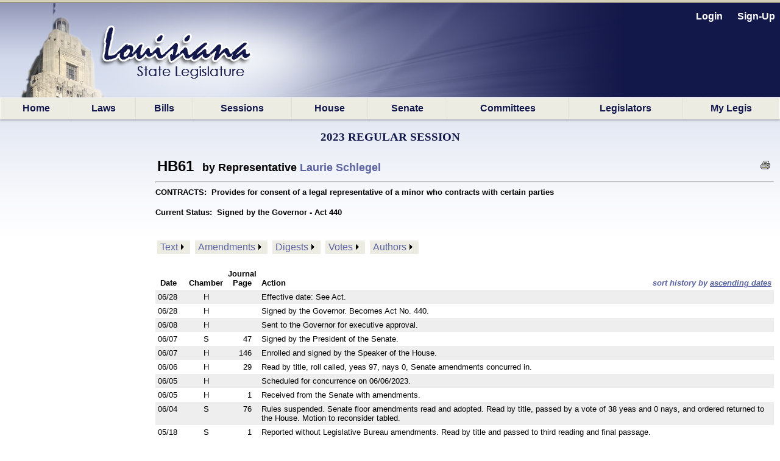

--- FILE ---
content_type: text/html; charset=utf-8
request_url: https://legis.la.gov/legis/BillInfo.aspx?i=243893&eType=EmailBlastContent&eId=c9f811d4-9cfe-4294-87da-9e43be55ad41
body_size: 74581
content:


<!DOCTYPE html PUBLIC "-//W3C//DTD XHTML 1.0 Transitional//EN" "http://www.w3.org/TR/xhtml1/DTD/xhtml1-transitional.dtd">


<html xmlns="http://www.w3.org/1999/xhtml" lang="en">
<!-- Use IE 9 Standards mode because IE 10 does not play well with imagebuttons -->
<meta http-equiv="x-ua-compatible" content="IE=9" />

<head><link href="App_Themes/Legis/jplayer_skin.css" type="text/css" rel="stylesheet" /><link href="App_Themes/Legis/Legis.css" type="text/css" rel="stylesheet" /><link href="App_Themes/Legis/nav.css" type="text/css" rel="stylesheet" /><link href="App_Themes/Legis/vertnav.css" type="text/css" rel="stylesheet" /><link href="App_Themes/Legis/video-js.css" type="text/css" rel="stylesheet" /><link href="App_Themes/Legis/Legis.css?v=251204" rel="stylesheet" type="text/css" /><link href="App_Themes/Legis/nav.css?v=251204" rel="stylesheet" type="text/css" /><link href="App_Themes/Legis/vertnav.css" rel="stylesheet" type="text/css" /><link rel="shortcut icon" href="App_Themes/Legis/Images/State.ico" /><title>
	HB61
</title>
    <style type="text/css">
	.ctl00_MainMenu_0 { background-color:white;visibility:hidden;display:none;position:absolute;left:0px;top:0px; }
	.ctl00_MainMenu_1 { text-decoration:none; }
	.ctl00_MainMenu_2 {  }
	.ctl00_MainMenu_3 {  }
	.ctl00_MainMenu_4 {  }
	.ctl00_MainMenu_5 {  }
	.ctl00_MainMenu_6 {  }
	.ctl00_PageBody_MenuDocuments_0 { background-color:white;visibility:hidden;display:none;position:absolute;left:0px;top:0px; }
	.ctl00_PageBody_MenuDocuments_1 { text-decoration:none; }
	.ctl00_PageBody_MenuDocuments_2 {  }
	.ctl00_PageBody_MenuDocuments_3 { color:Black; }
	.ctl00_PageBody_MenuDocuments_4 { background-color:#EDECE2;padding:2px 5px 2px 5px; }
	.ctl00_PageBody_MenuDocuments_5 {  }
	.ctl00_PageBody_MenuDocuments_6 { padding:5px 0px 5px 0px; }
	.ctl00_PageBody_MenuDocuments_7 { border-width:1px;border-style:solid;padding:5px 2px 5px 2px; }
	.ctl00_PageBody_MenuDocuments_8 {  }
	.ctl00_PageBody_MenuDocuments_9 {  }

</style></head>

<body id="body">
    <form name="aspnetForm" method="post" action="./BillInfo.aspx?i=243893&amp;eType=EmailBlastContent&amp;eId=c9f811d4-9cfe-4294-87da-9e43be55ad41" id="aspnetForm">
<div>
<input type="hidden" name="__LASTFOCUS" id="__LASTFOCUS" value="" />
<input type="hidden" name="__EVENTTARGET" id="__EVENTTARGET" value="" />
<input type="hidden" name="__EVENTARGUMENT" id="__EVENTARGUMENT" value="" />
<input type="hidden" name="__VIEWSTATE" id="__VIEWSTATE" value="/[base64]/SUQ9ODIfAAUPTGF1cmllIFNjaGxlZ2VsHgdWaXNpYmxlZ2RkAgkPDxYCHwNoZGQCCw8PFgIfA2hkZAINDw8WAh4NT25DbGllbnRDbGljawVTamF2YXNjcmlwdDpQcmludGFibGVWZXJzaW9uKCdodHRwczovL2xlZ2lzLmxhLmdvdi9sZWdpcy9CaWxsLmFzcHg/[base64]/[base64]/[base64]/[base64]/ZD0xMzMzNzM0HwUFBl9ibGFua2QUKwACFggfAAUkU3VtbWFyeSBvZiBTZW5hdGUgQW1lbmRtZW50cyB0byBIQjYxHwYFBzEzMjk0ODcfAgUbVmlld0RvY3VtZW50LmFzcHg/[base64]/[base64]/ZD0xMzI5NDMyHwUFBl9ibGFua2QUKwACFggfAAVIU2VuYXRlIFZvdGUgb24gSEIgNjEgQU1FTkRNRU5UICMgMjU4NCBCWSBMVU5FQVUgSEIgNjEgQlkgU0NITEVHRUwgKCM3MjkpHwYFBzEzMjk0MjkfAgUbVmlld0RvY3VtZW50LmFzcHg/[base64]/SUQ9NjkfBQUGX2JsYW5rZBQrAAIWBh8ABQ9LYXRoeSBFZG1vbnN0b24fAgU1aHR0cHM6Ly9ob3VzZS5sb3Vpc2lhbmEuZ292L0hfUmVwcy9tZW1iZXJzLmFzcHg/[base64]/[base64]/SUQ9MjYfBQUGX2JsYW5rZBQrAAIWBh8ABQ9TaGVybWFuIFEuIE1hY2sfAgU1aHR0cHM6Ly9ob3VzZS5sb3Vpc2lhbmEuZ292L0hfUmVwcy9tZW1iZXJzLmFzcHg/SUQ9OTUfBQUGX2JsYW5rZBQrAAIWBh8ABQlQYXQgTW9vcmUfAgU1aHR0cHM6Ly9ob3VzZS5sb3Vpc2lhbmEuZ292L0hfUmVwcy9tZW1iZXJzLmFzcHg/SUQ9MTcfBQUGX2JsYW5rZBQrAAIWBh8ABQxDaGFybGVzIE93ZW4fAgU1aHR0cHM6Ly9ob3VzZS5sb3Vpc2lhbmEuZ292L0hfUmVwcy9tZW1iZXJzLmFzcHg/SUQ9MzAfBQUGX2JsYW5rZBQrAAIWBh8ABRJSb2RuZXkgU2NoYW1lcmhvcm4fAgU1aHR0cHM6Ly9ob3VzZS5sb3Vpc2lhbmEuZ292L0hfUmVwcy9tZW1iZXJzLmFzcHg/[base64]/////D2TwEjL8LMPs7ltfVajk3Ap0vsURTFQWPFXaVDmblmNPBQ==" />
</div>

<script type="text/javascript">
//<![CDATA[
var theForm = document.forms['aspnetForm'];
if (!theForm) {
    theForm = document.aspnetForm;
}
function __doPostBack(eventTarget, eventArgument) {
    if (!theForm.onsubmit || (theForm.onsubmit() != false)) {
        theForm.__EVENTTARGET.value = eventTarget;
        theForm.__EVENTARGUMENT.value = eventArgument;
        theForm.submit();
    }
}
//]]>
</script>


<script src="/Legis/WebResource.axd?d=5jDUB5FcgRu9gm4gBt1u1KsFLqzVpd0jMIO5iA68CJBuA_vcd-39cRr8vbawEAdmi5popG5R3ZBpCjX6-vmt2udWlEvp-Tm-y6Kw6RtbHZo1&amp;t=638901361900000000" type="text/javascript"></script>


<script src="/Legis/ScriptResource.axd?d=SlCipsbTae1WCWiVjwMDiiAYpppFY4kto1oYBBVLn0Y1AkoLPsyY0T_tzzSPT_y4JUJp2A4Sq0bTCH_-TbF203_cIUYJNaQ_nghyyxt5b_HBHwbPtvXbqhrDCphxn3JXj2Crb1KEaNJKClCt9NO4bg2&amp;t=7f7f23e2" type="text/javascript"></script>
<script src="/Legis/ScriptResource.axd?d=diSgN70uE7PSlGIF-M7i9qiTH7Hn8WERt3qVXrpsChyhwSmuCy3EWh-YFo7L_cBuAJ4YcawKHSP-2pg2Kqh6WY2nOgnCNMJSxH3TREZxenLGzm7En73sqv0D_Q1S4z3wu1PKZ6PeIDSorVFZNOT0FsnVAyciY0uWz0iuvKDViUQkpXyAUPNiQ1YiucARyLuZ0&amp;t=5c0e0825" type="text/javascript"></script>
<script type="text/javascript">
//<![CDATA[
if (typeof(Sys) === 'undefined') throw new Error('ASP.NET Ajax client-side framework failed to load.');
//]]>
</script>

<script src="/Legis/ScriptResource.axd?d=aD-qBI-kRxqsdNU3xdB71n0pQQIe-BUCPRu-BOosiVY6rFHnCVhDb3R1W3ZHBv-NvpDQgfLzxPNUVAkEGUS1AM5RQE-pAco2Lkuwwrd0zW4fQxStpUhAKKKz8bohmqxcehxNzBIGQdOu2JpxtxMlrxqIIQaqhGP3rbwOPnzvxlqq1PTVN3tKZqLVL_irQfCz0&amp;t=5c0e0825" type="text/javascript"></script>
<script src="/Legis/WebResource.axd?d=ldl8T4tUYAiaEMUJC38vfFUY2CTNW0B4XPbye4Thi9T0QGDytwRLDyvOfP5GA67lCUlU6JhIWBi1nNSlAfi0WXm0ymct97GojM1nRV0UIxs1&amp;t=638901361900000000" type="text/javascript"></script>
<div>

	<input type="hidden" name="__VIEWSTATEGENERATOR" id="__VIEWSTATEGENERATOR" value="47179645" />
	<input type="hidden" name="__PREVIOUSPAGE" id="__PREVIOUSPAGE" value="GlNgRAfKdAMBCE6K9eUQfEbB344QhFAXRu6VzK_XC-JOz9beoWXeHQaH74e7HoiEW2768pjs_uQFX9O_iLKuv2b4ks1kKm4gJ5K46Z85BJs1" />
	<input type="hidden" name="__EVENTVALIDATION" id="__EVENTVALIDATION" value="/wEdAAe/ceM5dXcrxZJlI5kV3yugYXJkOI8VUNRJGIDSh8aWfYqAW3xu4/gyrrnr7w7P4UQ0PgMFg6emO+N6VWrjkhiakWzsPoK1DeOZgyTy0CGH9vtJ46BfGQP7+rvZJv7YCF1q8oCQVPTGOvdGrVWZRX9mmbmSXg1Q7Y/FolwaUptp71af9LPXxgo8mQcrxe7rEKE=" />
</div>
        <div id="bg"></div>
        <nav id="LegisMasterDiv" style="margin-left:0%; margin-right:0%">
            <div id="ctl00_PanelUnknownUser" class="LoginLink" style="height:160px;text-align:right;">
	
                <br />
                <a id="ctl00_LinkBtnLogin" class="LoginLink" href="javascript:WebForm_DoPostBackWithOptions(new WebForm_PostBackOptions(&quot;ctl00$LinkBtnLogin&quot;, &quot;&quot;, false, &quot;&quot;, &quot;Login.aspx&quot;, false, true))">Login</a> &nbsp;&nbsp;&nbsp;&nbsp;       
                <a id="ctl00_LinkBtnSignUp" class="LoginLink" href="javascript:WebForm_DoPostBackWithOptions(new WebForm_PostBackOptions(&quot;ctl00$LinkBtnSignUp&quot;, &quot;&quot;, false, &quot;&quot;, &quot;NewUser.aspx&quot;, false, true))">Sign-Up</a>&nbsp;&nbsp;                                          
            
</div>
            

            <a href="#ctl00_MainMenu_SkipLink"><img alt="Skip Navigation Links" src="/Legis/WebResource.axd?d=9dRXm_2hH9Tre_DnPjqfcn65FFHj8DUuXqVRtz_zag39ullvw0q6guAM4ZFsnXHFEq6mGtXywrbQHS8tDVVVxjHIwF9HCr7852nH8bqvaiI1&amp;t=638901361900000000" width="0" height="0" style="border-width:0px;" /></a><table id="ctl00_MainMenu" class="MainMenuStatic ctl00_MainMenu_5 ctl00_MainMenu_2" cellpadding="0" cellspacing="0" border="0">
	<tr>
		<td onmouseover="Menu_HoverStatic(this)" onmouseout="Menu_Unhover(this)" onkeyup="Menu_Key(this)" title="back to the home page" id="ctl00_MainMenun0"><table class="ctl00_MainMenu_4" cellpadding="0" cellspacing="0" border="0" width="100%">
			<tr>
				<td><a class="ctl00_MainMenu_1 ctl00_MainMenu_3" href="Home.aspx">Home</a></td>
			</tr>
		</table></td><td style="width:0px;"></td><td style="width:0px;"></td><td onmouseover="Menu_HoverStatic(this)" onmouseout="Menu_Unhover(this)" onkeyup="Menu_Key(this)" title="View / search LA laws" id="ctl00_MainMenun1"><table class="ctl00_MainMenu_4" cellpadding="0" cellspacing="0" border="0" width="100%">
			<tr>
				<td><a class="ctl00_MainMenu_1 ctl00_MainMenu_3" href="LawSearch.aspx">Laws</a></td>
			</tr>
		</table></td><td style="width:0px;"></td><td style="width:0px;"></td><td onmouseover="Menu_HoverStatic(this)" onmouseout="Menu_Unhover(this)" onkeyup="Menu_Key(this)" id="ctl00_MainMenun2"><table class="ctl00_MainMenu_4" cellpadding="0" cellspacing="0" border="0" width="100%">
			<tr>
				<td><a class="ctl00_MainMenu_1 ctl00_MainMenu_3" href="BillSearch.aspx?sid=last">Bills</a></td>
			</tr>
		</table></td><td style="width:0px;"></td><td style="width:0px;"></td><td onmouseover="Menu_HoverStatic(this)" onmouseout="Menu_Unhover(this)" onkeyup="Menu_Key(this)" id="ctl00_MainMenun3"><table class="ctl00_MainMenu_4" cellpadding="0" cellspacing="0" border="0" width="100%">
			<tr>
				<td><a class="ctl00_MainMenu_1 ctl00_MainMenu_3" href="SessionInfo/SessionInfo.aspx?sid=last">Sessions</a></td>
			</tr>
		</table></td><td style="width:0px;"></td><td style="width:0px;"></td><td onmouseover="Menu_HoverStatic(this)" onmouseout="Menu_Unhover(this)" onkeyup="Menu_Key(this)" title="House home page" id="ctl00_MainMenun4"><table class="ctl00_MainMenu_4" cellpadding="0" cellspacing="0" border="0" width="100%">
			<tr>
				<td><a class="ctl00_MainMenu_1 ctl00_MainMenu_3" href="https://house.louisiana.gov" target="_blank">House</a></td>
			</tr>
		</table></td><td style="width:0px;"></td><td style="width:0px;"></td><td onmouseover="Menu_HoverStatic(this)" onmouseout="Menu_Unhover(this)" onkeyup="Menu_Key(this)" title="Senate home page" id="ctl00_MainMenun5"><table class="ctl00_MainMenu_4" cellpadding="0" cellspacing="0" border="0" width="100%">
			<tr>
				<td><a class="ctl00_MainMenu_1 ctl00_MainMenu_3" href="https://senate.la.gov" target="_blank">Senate</a></td>
			</tr>
		</table></td><td style="width:0px;"></td><td style="width:0px;"></td><td onmouseover="Menu_HoverStatic(this)" onmouseout="Menu_Unhover(this)" onkeyup="Menu_Key(this)" id="ctl00_MainMenun6"><table class="ctl00_MainMenu_4" cellpadding="0" cellspacing="0" border="0" width="100%">
			<tr>
				<td><a class="ctl00_MainMenu_1 ctl00_MainMenu_3" href="Committees.aspx?c=H">Committees</a></td>
			</tr>
		</table></td><td style="width:0px;"></td><td style="width:0px;"></td><td onmouseover="Menu_HoverStatic(this)" onmouseout="Menu_Unhover(this)" onkeyup="Menu_Key(this)" id="ctl00_MainMenun7"><table class="ctl00_MainMenu_4" cellpadding="0" cellspacing="0" border="0" width="100%">
			<tr>
				<td><a class="ctl00_MainMenu_1 ctl00_MainMenu_3" href="Bios.aspx?cid=H">Legislators</a></td>
			</tr>
		</table></td><td style="width:0px;"></td><td style="width:0px;"></td><td onmouseover="Menu_HoverStatic(this)" onmouseout="Menu_Unhover(this)" onkeyup="Menu_Key(this)" title="Manage your own &quot;tracking list&quot; of bills" id="ctl00_MainMenun8"><table class="ctl00_MainMenu_4" cellpadding="0" cellspacing="0" border="0" width="100%">
			<tr>
				<td><a class="ctl00_MainMenu_1 ctl00_MainMenu_3" href="MyLegis.aspx"><noBR>My Legis</noBR></a></td>
			</tr>
		</table></td><td style="width:0px;"></td>
	</tr>
</table><div id="ctl00_MainMenun2Items" class="ctl00_MainMenu_0 MainMenuDynamic ctl00_MainMenu_6">
	<table border="0" cellpadding="0" cellspacing="0">
		<tr onmouseover="Menu_HoverDynamic(this)" onmouseout="Menu_Unhover(this)" onkeyup="Menu_Key(this)" title="view bills from the 2026 Regular Session" id="ctl00_MainMenun9">
			<td><table cellpadding="0" cellspacing="0" border="0" width="100%">
				<tr>
					<td style="width:100%;"><a class="ctl00_MainMenu_1" href="BillSearch.aspx?sid=current">2026 Regular Session</a></td>
				</tr>
			</table></td>
		</tr><tr onmouseover="Menu_HoverDynamic(this)" onmouseout="Menu_Unhover(this)" onkeyup="Menu_Key(this)" title="view bills from other sessions" id="ctl00_MainMenun10">
			<td><table cellpadding="0" cellspacing="0" border="0" width="100%">
				<tr>
					<td style="width:100%;"><a class="ctl00_MainMenu_1" href="BillSearch.aspx">Other Sessions</a></td>
				</tr>
			</table></td>
		</tr>
	</table><div class="ctl00_MainMenu_0" id="ctl00_MainMenun2ItemsUp" onmouseover="PopOut_Up(this)" onmouseout="PopOut_Stop(this)" style="text-align:center;">
		<img src="/Legis/WebResource.axd?d=ipjuTCqW9PLszAb4R023pfK-fxiRaVaxIm_qOvWhTbdyQ6jpjljh_7EOUjyKS80gMCr4hnLRisFrzkORm0mYpzIikuCtpmxgJA8MwtktdjU1&amp;t=638901361900000000" alt="Scroll up" />
	</div><div class="ctl00_MainMenu_0" id="ctl00_MainMenun2ItemsDn" onmouseover="PopOut_Down(this)" onmouseout="PopOut_Stop(this)" style="text-align:center;">
		<img src="/Legis/WebResource.axd?d=zY31a2t2Ehewqi_SuWrMmHzmJ6NGTWXsuYqKKC1JSvgabSu4aroPE9KKWHs9jAm_z0vIwjGlfHRigpXHw7bFSbALLWiG7DibaJi3S1ZdhT41&amp;t=638901361900000000" alt="Scroll down" />
	</div>
</div><div id="ctl00_MainMenun3Items" class="ctl00_MainMenu_0 MainMenuDynamic ctl00_MainMenu_6">
	<table border="0" cellpadding="0" cellspacing="0">
		<tr onmouseover="Menu_HoverDynamic(this)" onmouseout="Menu_Unhover(this)" onkeyup="Menu_Key(this)" title="view session info from the 2026 Regular Session" id="ctl00_MainMenun11">
			<td><table cellpadding="0" cellspacing="0" border="0" width="100%">
				<tr>
					<td style="width:100%;"><a class="ctl00_MainMenu_1" href="SessionInfo/SessionInfo.aspx?sid=current">2026 Regular Session</a></td>
				</tr>
			</table></td>
		</tr><tr onmouseover="Menu_HoverDynamic(this)" onmouseout="Menu_Unhover(this)" onkeyup="Menu_Key(this)" title="view info from other sessions" id="ctl00_MainMenun12">
			<td><table cellpadding="0" cellspacing="0" border="0" width="100%">
				<tr>
					<td style="width:100%;"><a class="ctl00_MainMenu_1" href="SessionInfo/SessionInfo.aspx">Other Sessions</a></td>
				</tr>
			</table></td>
		</tr>
	</table><div class="ctl00_MainMenu_0" id="ctl00_MainMenun3ItemsUp" onmouseover="PopOut_Up(this)" onmouseout="PopOut_Stop(this)" style="text-align:center;">
		<img src="/Legis/WebResource.axd?d=ipjuTCqW9PLszAb4R023pfK-fxiRaVaxIm_qOvWhTbdyQ6jpjljh_7EOUjyKS80gMCr4hnLRisFrzkORm0mYpzIikuCtpmxgJA8MwtktdjU1&amp;t=638901361900000000" alt="Scroll up" />
	</div><div class="ctl00_MainMenu_0" id="ctl00_MainMenun3ItemsDn" onmouseover="PopOut_Down(this)" onmouseout="PopOut_Stop(this)" style="text-align:center;">
		<img src="/Legis/WebResource.axd?d=zY31a2t2Ehewqi_SuWrMmHzmJ6NGTWXsuYqKKC1JSvgabSu4aroPE9KKWHs9jAm_z0vIwjGlfHRigpXHw7bFSbALLWiG7DibaJi3S1ZdhT41&amp;t=638901361900000000" alt="Scroll down" />
	</div>
</div><div id="ctl00_MainMenun6Items" class="ctl00_MainMenu_0 MainMenuDynamic ctl00_MainMenu_6">
	<table border="0" cellpadding="0" cellspacing="0">
		<tr onmouseover="Menu_HoverDynamic(this)" onmouseout="Menu_Unhover(this)" onkeyup="Menu_Key(this)" title="Info. about House committees" id="ctl00_MainMenun13">
			<td><table cellpadding="0" cellspacing="0" border="0" width="100%">
				<tr>
					<td style="width:100%;"><a class="ctl00_MainMenu_1" href="Committees.aspx?c=H">House Committees</a></td>
				</tr>
			</table></td>
		</tr><tr onmouseover="Menu_HoverDynamic(this)" onmouseout="Menu_Unhover(this)" onkeyup="Menu_Key(this)" title="Info. about Senate committees" id="ctl00_MainMenun14">
			<td><table cellpadding="0" cellspacing="0" border="0" width="100%">
				<tr>
					<td style="width:100%;"><a class="ctl00_MainMenu_1" href="Committees.aspx?c=S">Senate Committees</a></td>
				</tr>
			</table></td>
		</tr><tr onmouseover="Menu_HoverDynamic(this)" onmouseout="Menu_Unhover(this)" onkeyup="Menu_Key(this)" title="Info. about miscellaneous legislative committees" id="ctl00_MainMenun15">
			<td><table cellpadding="0" cellspacing="0" border="0" width="100%">
				<tr>
					<td style="width:100%;"><a class="ctl00_MainMenu_1" href="Committees.aspx?c=M">Miscellaneous Committees</a></td>
				</tr>
			</table></td>
		</tr><tr onmouseover="Menu_HoverDynamic(this)" onmouseout="Menu_Unhover(this)" onkeyup="Menu_Key(this)" title="Scheduled committee meetings" id="ctl00_MainMenun16">
			<td><table cellpadding="0" cellspacing="0" border="0" width="100%">
				<tr>
					<td style="width:100%;"><a class="ctl00_MainMenu_1" href="ByCmte.aspx">Scheduled Meetings</a></td>
				</tr>
			</table></td>
		</tr>
	</table><div class="ctl00_MainMenu_0" id="ctl00_MainMenun6ItemsUp" onmouseover="PopOut_Up(this)" onmouseout="PopOut_Stop(this)" style="text-align:center;">
		<img src="/Legis/WebResource.axd?d=ipjuTCqW9PLszAb4R023pfK-fxiRaVaxIm_qOvWhTbdyQ6jpjljh_7EOUjyKS80gMCr4hnLRisFrzkORm0mYpzIikuCtpmxgJA8MwtktdjU1&amp;t=638901361900000000" alt="Scroll up" />
	</div><div class="ctl00_MainMenu_0" id="ctl00_MainMenun6ItemsDn" onmouseover="PopOut_Down(this)" onmouseout="PopOut_Stop(this)" style="text-align:center;">
		<img src="/Legis/WebResource.axd?d=zY31a2t2Ehewqi_SuWrMmHzmJ6NGTWXsuYqKKC1JSvgabSu4aroPE9KKWHs9jAm_z0vIwjGlfHRigpXHw7bFSbALLWiG7DibaJi3S1ZdhT41&amp;t=638901361900000000" alt="Scroll down" />
	</div>
</div><div id="ctl00_MainMenun7Items" class="ctl00_MainMenu_0 MainMenuDynamic ctl00_MainMenu_6">
	<table border="0" cellpadding="0" cellspacing="0">
		<tr onmouseover="Menu_HoverDynamic(this)" onmouseout="Menu_Unhover(this)" onkeyup="Menu_Key(this)" title="Info about the LA State Representatives" id="ctl00_MainMenun17">
			<td><table cellpadding="0" cellspacing="0" border="0" width="100%">
				<tr>
					<td style="width:100%;"><a class="ctl00_MainMenu_1" href="Bios.aspx?cid=H">Representatives</a></td>
				</tr>
			</table></td>
		</tr><tr onmouseover="Menu_HoverDynamic(this)" onmouseout="Menu_Unhover(this)" onkeyup="Menu_Key(this)" title="Info about LA State Senators" id="ctl00_MainMenun18">
			<td><table cellpadding="0" cellspacing="0" border="0" width="100%">
				<tr>
					<td style="width:100%;"><a class="ctl00_MainMenu_1" href="Bios.aspx?cid=S">Senators</a></td>
				</tr>
			</table></td>
		</tr><tr onmouseover="Menu_HoverDynamic(this)" onmouseout="Menu_Unhover(this)" onkeyup="Menu_Key(this)" id="ctl00_MainMenun19">
			<td><table cellpadding="0" cellspacing="0" border="0" width="100%">
				<tr>
					<td style="width:100%;"><a class="ctl00_MainMenu_1" href="Caucuses.aspx">Caucuses and Delegations</a></td>
				</tr>
			</table></td>
		</tr>
	</table><div class="ctl00_MainMenu_0" id="ctl00_MainMenun7ItemsUp" onmouseover="PopOut_Up(this)" onmouseout="PopOut_Stop(this)" style="text-align:center;">
		<img src="/Legis/WebResource.axd?d=ipjuTCqW9PLszAb4R023pfK-fxiRaVaxIm_qOvWhTbdyQ6jpjljh_7EOUjyKS80gMCr4hnLRisFrzkORm0mYpzIikuCtpmxgJA8MwtktdjU1&amp;t=638901361900000000" alt="Scroll up" />
	</div><div class="ctl00_MainMenu_0" id="ctl00_MainMenun7ItemsDn" onmouseover="PopOut_Down(this)" onmouseout="PopOut_Stop(this)" style="text-align:center;">
		<img src="/Legis/WebResource.axd?d=zY31a2t2Ehewqi_SuWrMmHzmJ6NGTWXsuYqKKC1JSvgabSu4aroPE9KKWHs9jAm_z0vIwjGlfHRigpXHw7bFSbALLWiG7DibaJi3S1ZdhT41&amp;t=638901361900000000" alt="Scroll down" />
	</div>
</div><a id="ctl00_MainMenu_SkipLink"></a>
            
            

    <script type="text/javascript">
//<![CDATA[
Sys.WebForms.PageRequestManager._initialize('ctl00$PageBody$ScriptManager1', 'aspnetForm', ['tctl00$PageBody$UpdatePanelBillInfo',''], [], [], 90, 'ctl00');
//]]>
</script>

    
        <script type="text/javascript" >
        // The following script is used to "hijack" the browser's back button, so that we can fully reload our calling page.
        // This may be necessary, in situations where this page is called from BillSearch.aspx, because some browsers (Safari, for sure) 
        //can leave BillSearch.aspx in a "frozen" state, to where its buttons will be inoperable.
        
        function getQuerystring(key){
          
          key = key.replace(/[\[]/,"\\\[").replace(/[\]]/,"\\\]");
          var regex = new RegExp("[\\?&]"+key+"=([^&#]*)");
          var qs = regex.exec(window.location.href);
          
          if(qs == null){
            return "";
          }
          else{
            return qs[1];
          }
        }
   
        var IsNotLoading = false;
    
        window.onload = function () {
            // Determine if this page was a "Search By Instrument" search that was passed-thru
            // from our BillSearch.aspx page.  If so, we'll need to hijack the back button so we
            // can force a complete reload of the BillSearch.aspx page.
            var isSearch = getQuerystring('sbi');

            if (isSearch != 'y'){
               return;
            }

            if (typeof history.pushState == "function") {
           
                history.pushState("jibberish", null, null);
                
                window.onpopstate = function () {
                    history.pushState('newjibberish', null, null);
     
                    // Handle the back (or forward) buttons here
                    // Will NOT handle refresh, use onbeforeunload for that.             
                    if (IsNotLoading) { 
                        window.open('BillSearch.aspx?sid=LAST','_self');
                    }
                    
                    IsNotLoading = true;
                }; // end of window.onpopstate function definition.
            
            }
            else{
                var ignoreHashChange = true;
                
                window.onhashchange = function () {

                    if (!ignoreHashChange) {
                        ignoreHashChange = true;
                        window.location.hash = Math.random();
                        // Detect and redirect change here
                        // Works in older FF and IE9
                        // * it does mess with your hash symbol (anchor?) pound sign
                        // delimiter on the end of the URL
                        window.open('BillSearch.aspx?sid=LAST','_self');
                    }
                    else {
                        ignoreHashChange = false;   
                    }
                }; // end of window.onhashchange function definition.
            }
            
        }; //end of window.onload() function definition.
    </script>
    
    <!-- NOTE: The following update panel encapsulates the entire content page:  -->
    <div id="ctl00_PageBody_UpdatePanelBillInfo">
	
            <script type="text/javascript">
                
                window.focus();
                              
                function PrintableVersion(url){
                     window.open(url,'_blank');
                }      
                        
            </script>
            
            <div style="text-align:center" >    
                <br />      
                <span id="ctl00_PageBody_LabelSession" class="HeaderTitle">2023 Regular Session</span>
            </div>

            <div id="ctl00_PageBody_PanelBillInfo" style="padding-top:5px; padding-left:20px; margin-top:15px; margin-left:235px; margin-right:10px;">
		           

                <table width="100%">
                    <tr>
                        <td align="left">
                            <span id="ctl00_PageBody_LabelBillID" style="font-size:X-Large;font-weight:bold;">HB61</span>
                            <span id="ctl00_PageBody_LabelAuthor" style="font-size:Large;font-weight:bold;">&nbsp;&nbsp;by Representative </span>
                            <a id="ctl00_PageBody_LinkAuthor" href="https://house.louisiana.gov/H_Reps/members.aspx?ID=82" target="_blank" style="font-size:Large;font-weight:bold;">Laurie Schlegel</a>
                            <span id="ctl00_PageBody_LabelWatchFlags" style="font-size:Small;"></span>
                        </td>
                        <td align="right">
                            <span style="white-space:nowrap">
                                &nbsp;&nbsp;
                                &nbsp;&nbsp;
                                <input type="image" name="ctl00$PageBody$ImageButtonPrint" id="ctl00_PageBody_ImageButtonPrint" title="Printable Version" src="App_Themes/Legis/Images/print.gif" onclick="javascript:PrintableVersion(&#39;https://legis.la.gov/legis/Bill.aspx?i=243893&amp;p=true&#39;);" style="border-width:0px;" />
                            </span>
                        </td>
                    </tr>
                </table>
                <hr />
            
                <span id="ctl00_PageBody_LabelShortTitle" style="font-size:Small;font-weight:bold;">CONTRACTS:&nbsp;&nbsp;Provides for consent of a legal representative of a minor who contracts with certain parties</span>
                <br /><br />
                <span id="ctl00_PageBody_LabelCurrentStatus" style="font-size:Small;font-weight:bold;">Current Status:&nbsp;&nbsp;<noBR>Signed by the Governor - Act 440</noBR></span>     
                <br /><br />
                <br />
                
                <table>
                    <tr>
                        <td align="left" >
                            <a href="#ctl00_PageBody_MenuDocuments_SkipLink"><img alt="Skip Navigation Links" src="/Legis/WebResource.axd?d=9dRXm_2hH9Tre_DnPjqfcn65FFHj8DUuXqVRtz_zag39ullvw0q6guAM4ZFsnXHFEq6mGtXywrbQHS8tDVVVxjHIwF9HCr7852nH8bqvaiI1&amp;t=638901361900000000" width="0" height="0" style="border-width:0px;" /></a><table id="ctl00_PageBody_MenuDocuments" class="ctl00_PageBody_MenuDocuments_2" cellpadding="0" cellspacing="0" border="0">
			<tr>
				<td onmouseover="Menu_HoverStatic(this)" onmouseout="Menu_Unhover(this)" onkeyup="Menu_Key(this)" id="ctl00_PageBody_MenuDocumentsn0"><table class="ctl00_PageBody_MenuDocuments_4" cellpadding="0" cellspacing="0" border="0" width="100%">
					<tr>
						<td style="white-space:nowrap;"><a class="ctl00_PageBody_MenuDocuments_1 ctl00_PageBody_MenuDocuments_3" href="BillDocs.aspx?i=243893&amp;t=text" target="_blank">Text</a></td><td style="width:0;"><img src="/Legis/WebResource.axd?d=qIp4eiAYj5jWBkf_5wsOQh2a4CMtf_CxPf4QEn5S6xujEauyg99qB9iQynXs4CKZRsji1pEp5DgXuNHBpiH4YrH-Ewe6m5ofF_gqwcINnDg1&amp;t=638901361900000000" alt="Expand Text" style="border-style:none;vertical-align:middle;" /></td>
					</tr>
				</table></td><td style="width:4px;"></td><td style="width:4px;"></td><td onmouseover="Menu_HoverStatic(this)" onmouseout="Menu_Unhover(this)" onkeyup="Menu_Key(this)" id="ctl00_PageBody_MenuDocumentsn1"><table class="ctl00_PageBody_MenuDocuments_4" cellpadding="0" cellspacing="0" border="0" width="100%">
					<tr>
						<td style="white-space:nowrap;"><a class="ctl00_PageBody_MenuDocuments_1 ctl00_PageBody_MenuDocuments_3" href="BillDocs.aspx?i=243893&amp;t=amendments" target="_blank">Amendments</a></td><td style="width:0;"><img src="/Legis/WebResource.axd?d=qIp4eiAYj5jWBkf_5wsOQh2a4CMtf_CxPf4QEn5S6xujEauyg99qB9iQynXs4CKZRsji1pEp5DgXuNHBpiH4YrH-Ewe6m5ofF_gqwcINnDg1&amp;t=638901361900000000" alt="Expand Amendments" style="border-style:none;vertical-align:middle;" /></td>
					</tr>
				</table></td><td style="width:4px;"></td><td style="width:4px;"></td><td onmouseover="Menu_HoverStatic(this)" onmouseout="Menu_Unhover(this)" onkeyup="Menu_Key(this)" id="ctl00_PageBody_MenuDocumentsn2"><table class="ctl00_PageBody_MenuDocuments_4" cellpadding="0" cellspacing="0" border="0" width="100%">
					<tr>
						<td style="white-space:nowrap;"><a class="ctl00_PageBody_MenuDocuments_1 ctl00_PageBody_MenuDocuments_3" href="BillDocs.aspx?i=243893&amp;t=digests" target="_blank">Digests</a></td><td style="width:0;"><img src="/Legis/WebResource.axd?d=qIp4eiAYj5jWBkf_5wsOQh2a4CMtf_CxPf4QEn5S6xujEauyg99qB9iQynXs4CKZRsji1pEp5DgXuNHBpiH4YrH-Ewe6m5ofF_gqwcINnDg1&amp;t=638901361900000000" alt="Expand Digests" style="border-style:none;vertical-align:middle;" /></td>
					</tr>
				</table></td><td style="width:4px;"></td><td style="width:4px;"></td><td onmouseover="Menu_HoverStatic(this)" onmouseout="Menu_Unhover(this)" onkeyup="Menu_Key(this)" id="ctl00_PageBody_MenuDocumentsn3"><table class="ctl00_PageBody_MenuDocuments_4" cellpadding="0" cellspacing="0" border="0" width="100%">
					<tr>
						<td style="white-space:nowrap;"><a class="ctl00_PageBody_MenuDocuments_1 ctl00_PageBody_MenuDocuments_3" href="BillDocs.aspx?i=243893&amp;t=votes" target="_blank">Votes</a></td><td style="width:0;"><img src="/Legis/WebResource.axd?d=qIp4eiAYj5jWBkf_5wsOQh2a4CMtf_CxPf4QEn5S6xujEauyg99qB9iQynXs4CKZRsji1pEp5DgXuNHBpiH4YrH-Ewe6m5ofF_gqwcINnDg1&amp;t=638901361900000000" alt="Expand Votes" style="border-style:none;vertical-align:middle;" /></td>
					</tr>
				</table></td><td style="width:4px;"></td><td style="width:4px;"></td><td onmouseover="Menu_HoverStatic(this)" onmouseout="Menu_Unhover(this)" onkeyup="Menu_Key(this)" id="ctl00_PageBody_MenuDocumentsn4"><table class="ctl00_PageBody_MenuDocuments_4" cellpadding="0" cellspacing="0" border="0" width="100%">
					<tr>
						<td style="white-space:nowrap;"><a class="ctl00_PageBody_MenuDocuments_1 ctl00_PageBody_MenuDocuments_3" href="BillDocs.aspx?i=243893&amp;t=authors" target="_blank">Authors</a></td><td style="width:0;"><img src="/Legis/WebResource.axd?d=qIp4eiAYj5jWBkf_5wsOQh2a4CMtf_CxPf4QEn5S6xujEauyg99qB9iQynXs4CKZRsji1pEp5DgXuNHBpiH4YrH-Ewe6m5ofF_gqwcINnDg1&amp;t=638901361900000000" alt="Expand Authors" style="border-style:none;vertical-align:middle;" /></td>
					</tr>
				</table></td><td style="width:4px;"></td>
			</tr>
		</table><div id="ctl00_PageBody_MenuDocumentsn0Items" class="ctl00_PageBody_MenuDocuments_0 ctl00_PageBody_MenuDocuments_7">
			<table border="0" cellpadding="0" cellspacing="0">
				<tr onmouseover="Menu_HoverDynamic(this)" onmouseout="Menu_Unhover(this)" onkeyup="Menu_Key(this)" id="ctl00_PageBody_MenuDocumentsn5">
					<td><table class="ctl00_PageBody_MenuDocuments_6" cellpadding="0" cellspacing="0" border="0" width="100%">
						<tr>
							<td style="white-space:nowrap;width:100%;"><a class="ctl00_PageBody_MenuDocuments_1 ctl00_PageBody_MenuDocuments_5" href="ViewDocument.aspx?d=1333439" target="_blank">HB61 Act 440</a></td>
						</tr>
					</table></td>
				</tr><tr onmouseover="Menu_HoverDynamic(this)" onmouseout="Menu_Unhover(this)" onkeyup="Menu_Key(this)" id="ctl00_PageBody_MenuDocumentsn6">
					<td><table class="ctl00_PageBody_MenuDocuments_6" cellpadding="0" cellspacing="0" border="0" width="100%">
						<tr>
							<td style="white-space:nowrap;width:100%;"><a class="ctl00_PageBody_MenuDocuments_1 ctl00_PageBody_MenuDocuments_5" href="ViewDocument.aspx?d=1330760" target="_blank">HB61 Enrolled</a></td>
						</tr>
					</table></td>
				</tr><tr onmouseover="Menu_HoverDynamic(this)" onmouseout="Menu_Unhover(this)" onkeyup="Menu_Key(this)" id="ctl00_PageBody_MenuDocumentsn7">
					<td><table class="ctl00_PageBody_MenuDocuments_6" cellpadding="0" cellspacing="0" border="0" width="100%">
						<tr>
							<td style="white-space:nowrap;width:100%;"><a class="ctl00_PageBody_MenuDocuments_1 ctl00_PageBody_MenuDocuments_5" href="ViewDocument.aspx?d=1316947" target="_blank">HB61 Reengrossed</a></td>
						</tr>
					</table></td>
				</tr><tr onmouseover="Menu_HoverDynamic(this)" onmouseout="Menu_Unhover(this)" onkeyup="Menu_Key(this)" id="ctl00_PageBody_MenuDocumentsn8">
					<td><table class="ctl00_PageBody_MenuDocuments_6" cellpadding="0" cellspacing="0" border="0" width="100%">
						<tr>
							<td style="white-space:nowrap;width:100%;"><a class="ctl00_PageBody_MenuDocuments_1 ctl00_PageBody_MenuDocuments_5" href="ViewDocument.aspx?d=1314871" target="_blank">HB61 Engrossed</a></td>
						</tr>
					</table></td>
				</tr><tr onmouseover="Menu_HoverDynamic(this)" onmouseout="Menu_Unhover(this)" onkeyup="Menu_Key(this)" id="ctl00_PageBody_MenuDocumentsn9">
					<td><table class="ctl00_PageBody_MenuDocuments_6" cellpadding="0" cellspacing="0" border="0" width="100%">
						<tr>
							<td style="white-space:nowrap;width:100%;"><a class="ctl00_PageBody_MenuDocuments_1 ctl00_PageBody_MenuDocuments_5" href="ViewDocument.aspx?d=1301594" target="_blank">HB61 Original</a></td>
						</tr>
					</table></td>
				</tr>
			</table><div class="ctl00_PageBody_MenuDocuments_6 ctl00_PageBody_MenuDocuments_0" id="ctl00_PageBody_MenuDocumentsn0ItemsUp" onmouseover="PopOut_Up(this)" onmouseout="PopOut_Stop(this)" style="text-align:center;">
				<img src="/Legis/WebResource.axd?d=ipjuTCqW9PLszAb4R023pfK-fxiRaVaxIm_qOvWhTbdyQ6jpjljh_7EOUjyKS80gMCr4hnLRisFrzkORm0mYpzIikuCtpmxgJA8MwtktdjU1&amp;t=638901361900000000" alt="Scroll up" />
			</div><div class="ctl00_PageBody_MenuDocuments_6 ctl00_PageBody_MenuDocuments_0" id="ctl00_PageBody_MenuDocumentsn0ItemsDn" onmouseover="PopOut_Down(this)" onmouseout="PopOut_Stop(this)" style="text-align:center;">
				<img src="/Legis/WebResource.axd?d=zY31a2t2Ehewqi_SuWrMmHzmJ6NGTWXsuYqKKC1JSvgabSu4aroPE9KKWHs9jAm_z0vIwjGlfHRigpXHw7bFSbALLWiG7DibaJi3S1ZdhT41&amp;t=638901361900000000" alt="Scroll down" />
			</div>
		</div><div id="ctl00_PageBody_MenuDocumentsn1Items" class="ctl00_PageBody_MenuDocuments_0 ctl00_PageBody_MenuDocuments_7">
			<table border="0" cellpadding="0" cellspacing="0">
				<tr onmouseover="Menu_HoverDynamic(this)" onmouseout="Menu_Unhover(this)" onkeyup="Menu_Key(this)" id="ctl00_PageBody_MenuDocumentsn10">
					<td><table class="ctl00_PageBody_MenuDocuments_6" cellpadding="0" cellspacing="0" border="0" width="100%">
						<tr>
							<td style="white-space:nowrap;width:100%;"><a class="ctl00_PageBody_MenuDocuments_1 ctl00_PageBody_MenuDocuments_5" href="ViewDocument.aspx?d=1327990" target="_blank">Senate Floor Amendment #2584 Luneau Adopted</a></td>
						</tr>
					</table></td>
				</tr><tr onmouseover="Menu_HoverDynamic(this)" onmouseout="Menu_Unhover(this)" onkeyup="Menu_Key(this)" id="ctl00_PageBody_MenuDocumentsn11">
					<td><table class="ctl00_PageBody_MenuDocuments_6" cellpadding="0" cellspacing="0" border="0" width="100%">
						<tr>
							<td style="white-space:nowrap;width:100%;"><a class="ctl00_PageBody_MenuDocuments_1 ctl00_PageBody_MenuDocuments_5" href="ViewDocument.aspx?d=1323064" target="_blank">Senate Floor Amendment #1854 Fields Adopted</a></td>
						</tr>
					</table></td>
				</tr><tr onmouseover="Menu_HoverDynamic(this)" onmouseout="Menu_Unhover(this)" onkeyup="Menu_Key(this)" id="ctl00_PageBody_MenuDocumentsn12">
					<td><table class="ctl00_PageBody_MenuDocuments_6" cellpadding="0" cellspacing="0" border="0" width="100%">
						<tr>
							<td style="white-space:nowrap;width:100%;"><a class="ctl00_PageBody_MenuDocuments_1 ctl00_PageBody_MenuDocuments_5" href="ViewDocument.aspx?d=1316837" target="_blank">House Floor Amendment #1963 Schlegel Adopted</a></td>
						</tr>
					</table></td>
				</tr><tr onmouseover="Menu_HoverDynamic(this)" onmouseout="Menu_Unhover(this)" onkeyup="Menu_Key(this)" id="ctl00_PageBody_MenuDocumentsn13">
					<td><table class="ctl00_PageBody_MenuDocuments_6" cellpadding="0" cellspacing="0" border="0" width="100%">
						<tr>
							<td style="white-space:nowrap;width:100%;"><a class="ctl00_PageBody_MenuDocuments_1 ctl00_PageBody_MenuDocuments_5" href="ViewDocument.aspx?d=1315245" target="_blank">House Floor Legislative Bureau Amendment #821 Horton Adopted</a></td>
						</tr>
					</table></td>
				</tr><tr onmouseover="Menu_HoverDynamic(this)" onmouseout="Menu_Unhover(this)" onkeyup="Menu_Key(this)" id="ctl00_PageBody_MenuDocumentsn14">
					<td><table class="ctl00_PageBody_MenuDocuments_6" cellpadding="0" cellspacing="0" border="0" width="100%">
						<tr>
							<td style="white-space:nowrap;width:100%;"><a class="ctl00_PageBody_MenuDocuments_1 ctl00_PageBody_MenuDocuments_5" href="ViewDocument.aspx?d=1314830" target="_blank">House Committee Amendment #1650 CL&P Adopted</a></td>
						</tr>
					</table></td>
				</tr>
			</table><div class="ctl00_PageBody_MenuDocuments_6 ctl00_PageBody_MenuDocuments_0" id="ctl00_PageBody_MenuDocumentsn1ItemsUp" onmouseover="PopOut_Up(this)" onmouseout="PopOut_Stop(this)" style="text-align:center;">
				<img src="/Legis/WebResource.axd?d=ipjuTCqW9PLszAb4R023pfK-fxiRaVaxIm_qOvWhTbdyQ6jpjljh_7EOUjyKS80gMCr4hnLRisFrzkORm0mYpzIikuCtpmxgJA8MwtktdjU1&amp;t=638901361900000000" alt="Scroll up" />
			</div><div class="ctl00_PageBody_MenuDocuments_6 ctl00_PageBody_MenuDocuments_0" id="ctl00_PageBody_MenuDocumentsn1ItemsDn" onmouseover="PopOut_Down(this)" onmouseout="PopOut_Stop(this)" style="text-align:center;">
				<img src="/Legis/WebResource.axd?d=zY31a2t2Ehewqi_SuWrMmHzmJ6NGTWXsuYqKKC1JSvgabSu4aroPE9KKWHs9jAm_z0vIwjGlfHRigpXHw7bFSbALLWiG7DibaJi3S1ZdhT41&amp;t=638901361900000000" alt="Scroll down" />
			</div>
		</div><div id="ctl00_PageBody_MenuDocumentsn2Items" class="ctl00_PageBody_MenuDocuments_0 ctl00_PageBody_MenuDocuments_7">
			<table border="0" cellpadding="0" cellspacing="0">
				<tr onmouseover="Menu_HoverDynamic(this)" onmouseout="Menu_Unhover(this)" onkeyup="Menu_Key(this)" id="ctl00_PageBody_MenuDocumentsn15">
					<td><table class="ctl00_PageBody_MenuDocuments_6" cellpadding="0" cellspacing="0" border="0" width="100%">
						<tr>
							<td style="white-space:nowrap;width:100%;"><a class="ctl00_PageBody_MenuDocuments_1 ctl00_PageBody_MenuDocuments_5" href="ViewDocument.aspx?d=1333734" target="_blank">Resume Digest for HB61</a></td>
						</tr>
					</table></td>
				</tr><tr onmouseover="Menu_HoverDynamic(this)" onmouseout="Menu_Unhover(this)" onkeyup="Menu_Key(this)" id="ctl00_PageBody_MenuDocumentsn16">
					<td><table class="ctl00_PageBody_MenuDocuments_6" cellpadding="0" cellspacing="0" border="0" width="100%">
						<tr>
							<td style="white-space:nowrap;width:100%;"><a class="ctl00_PageBody_MenuDocuments_1 ctl00_PageBody_MenuDocuments_5" href="ViewDocument.aspx?d=1329487" target="_blank">Summary of Senate Amendments to HB61</a></td>
						</tr>
					</table></td>
				</tr><tr onmouseover="Menu_HoverDynamic(this)" onmouseout="Menu_Unhover(this)" onkeyup="Menu_Key(this)" id="ctl00_PageBody_MenuDocumentsn17">
					<td><table class="ctl00_PageBody_MenuDocuments_6" cellpadding="0" cellspacing="0" border="0" width="100%">
						<tr>
							<td style="white-space:nowrap;width:100%;"><a class="ctl00_PageBody_MenuDocuments_1 ctl00_PageBody_MenuDocuments_5" href="ViewDocument.aspx?d=1317056" target="_blank">Digest of HB61 Reengrossed</a></td>
						</tr>
					</table></td>
				</tr><tr onmouseover="Menu_HoverDynamic(this)" onmouseout="Menu_Unhover(this)" onkeyup="Menu_Key(this)" id="ctl00_PageBody_MenuDocumentsn18">
					<td><table class="ctl00_PageBody_MenuDocuments_6" cellpadding="0" cellspacing="0" border="0" width="100%">
						<tr>
							<td style="white-space:nowrap;width:100%;"><a class="ctl00_PageBody_MenuDocuments_1 ctl00_PageBody_MenuDocuments_5" href="ViewDocument.aspx?d=1314976" target="_blank">Digest of HB61 Engrossed</a></td>
						</tr>
					</table></td>
				</tr><tr onmouseover="Menu_HoverDynamic(this)" onmouseout="Menu_Unhover(this)" onkeyup="Menu_Key(this)" id="ctl00_PageBody_MenuDocumentsn19">
					<td><table class="ctl00_PageBody_MenuDocuments_6" cellpadding="0" cellspacing="0" border="0" width="100%">
						<tr>
							<td style="white-space:nowrap;width:100%;"><a class="ctl00_PageBody_MenuDocuments_1 ctl00_PageBody_MenuDocuments_5" href="ViewDocument.aspx?d=1301597" target="_blank">Digest of HB61 Original</a></td>
						</tr>
					</table></td>
				</tr>
			</table><div class="ctl00_PageBody_MenuDocuments_6 ctl00_PageBody_MenuDocuments_0" id="ctl00_PageBody_MenuDocumentsn2ItemsUp" onmouseover="PopOut_Up(this)" onmouseout="PopOut_Stop(this)" style="text-align:center;">
				<img src="/Legis/WebResource.axd?d=ipjuTCqW9PLszAb4R023pfK-fxiRaVaxIm_qOvWhTbdyQ6jpjljh_7EOUjyKS80gMCr4hnLRisFrzkORm0mYpzIikuCtpmxgJA8MwtktdjU1&amp;t=638901361900000000" alt="Scroll up" />
			</div><div class="ctl00_PageBody_MenuDocuments_6 ctl00_PageBody_MenuDocuments_0" id="ctl00_PageBody_MenuDocumentsn2ItemsDn" onmouseover="PopOut_Down(this)" onmouseout="PopOut_Stop(this)" style="text-align:center;">
				<img src="/Legis/WebResource.axd?d=zY31a2t2Ehewqi_SuWrMmHzmJ6NGTWXsuYqKKC1JSvgabSu4aroPE9KKWHs9jAm_z0vIwjGlfHRigpXHw7bFSbALLWiG7DibaJi3S1ZdhT41&amp;t=638901361900000000" alt="Scroll down" />
			</div>
		</div><div id="ctl00_PageBody_MenuDocumentsn3Items" class="ctl00_PageBody_MenuDocuments_0 ctl00_PageBody_MenuDocuments_7">
			<table border="0" cellpadding="0" cellspacing="0">
				<tr onmouseover="Menu_HoverDynamic(this)" onmouseout="Menu_Unhover(this)" onkeyup="Menu_Key(this)" id="ctl00_PageBody_MenuDocumentsn20">
					<td><table class="ctl00_PageBody_MenuDocuments_6" cellpadding="0" cellspacing="0" border="0" width="100%">
						<tr>
							<td style="white-space:nowrap;width:100%;"><a class="ctl00_PageBody_MenuDocuments_1 ctl00_PageBody_MenuDocuments_5" href="ViewDocument.aspx?d=1330636" target="_blank">House Vote on HB 61 CONCUR IN SENATE AMENDMENTS (#1047)</a></td>
						</tr>
					</table></td>
				</tr><tr onmouseover="Menu_HoverDynamic(this)" onmouseout="Menu_Unhover(this)" onkeyup="Menu_Key(this)" id="ctl00_PageBody_MenuDocumentsn21">
					<td><table class="ctl00_PageBody_MenuDocuments_6" cellpadding="0" cellspacing="0" border="0" width="100%">
						<tr>
							<td style="white-space:nowrap;width:100%;"><a class="ctl00_PageBody_MenuDocuments_1 ctl00_PageBody_MenuDocuments_5" href="ViewDocument.aspx?d=1329432" target="_blank">Senate Vote on HB 61 FINAL PASSAGE (#730)</a></td>
						</tr>
					</table></td>
				</tr><tr onmouseover="Menu_HoverDynamic(this)" onmouseout="Menu_Unhover(this)" onkeyup="Menu_Key(this)" id="ctl00_PageBody_MenuDocumentsn22">
					<td><table class="ctl00_PageBody_MenuDocuments_6" cellpadding="0" cellspacing="0" border="0" width="100%">
						<tr>
							<td style="white-space:nowrap;width:100%;"><a class="ctl00_PageBody_MenuDocuments_1 ctl00_PageBody_MenuDocuments_5" href="ViewDocument.aspx?d=1329429" target="_blank">Senate Vote on HB 61 AMENDMENT # 2584 BY LUNEAU HB 61 BY SCHLEGEL (#729)</a></td>
						</tr>
					</table></td>
				</tr><tr onmouseover="Menu_HoverDynamic(this)" onmouseout="Menu_Unhover(this)" onkeyup="Menu_Key(this)" id="ctl00_PageBody_MenuDocumentsn23">
					<td><table class="ctl00_PageBody_MenuDocuments_6" cellpadding="0" cellspacing="0" border="0" width="100%">
						<tr>
							<td style="white-space:nowrap;width:100%;"><a class="ctl00_PageBody_MenuDocuments_1 ctl00_PageBody_MenuDocuments_5" href="ViewDocument.aspx?d=1317079" target="_blank">House Vote on HB 61 FINAL PASSAGE (#143)</a></td>
						</tr>
					</table></td>
				</tr>
			</table><div class="ctl00_PageBody_MenuDocuments_6 ctl00_PageBody_MenuDocuments_0" id="ctl00_PageBody_MenuDocumentsn3ItemsUp" onmouseover="PopOut_Up(this)" onmouseout="PopOut_Stop(this)" style="text-align:center;">
				<img src="/Legis/WebResource.axd?d=ipjuTCqW9PLszAb4R023pfK-fxiRaVaxIm_qOvWhTbdyQ6jpjljh_7EOUjyKS80gMCr4hnLRisFrzkORm0mYpzIikuCtpmxgJA8MwtktdjU1&amp;t=638901361900000000" alt="Scroll up" />
			</div><div class="ctl00_PageBody_MenuDocuments_6 ctl00_PageBody_MenuDocuments_0" id="ctl00_PageBody_MenuDocumentsn3ItemsDn" onmouseover="PopOut_Down(this)" onmouseout="PopOut_Stop(this)" style="text-align:center;">
				<img src="/Legis/WebResource.axd?d=zY31a2t2Ehewqi_SuWrMmHzmJ6NGTWXsuYqKKC1JSvgabSu4aroPE9KKWHs9jAm_z0vIwjGlfHRigpXHw7bFSbALLWiG7DibaJi3S1ZdhT41&amp;t=638901361900000000" alt="Scroll down" />
			</div>
		</div><div id="ctl00_PageBody_MenuDocumentsn4Items" class="ctl00_PageBody_MenuDocuments_0 ctl00_PageBody_MenuDocuments_7">
			<table border="0" cellpadding="0" cellspacing="0">
				<tr onmouseover="Menu_HoverDynamic(this)" onmouseout="Menu_Unhover(this)" onkeyup="Menu_Key(this)" id="ctl00_PageBody_MenuDocumentsn24">
					<td><table class="ctl00_PageBody_MenuDocuments_6" cellpadding="0" cellspacing="0" border="0" width="100%">
						<tr>
							<td style="white-space:nowrap;width:100%;"><a class="ctl00_PageBody_MenuDocuments_1 ctl00_PageBody_MenuDocuments_5" href="https://house.louisiana.gov/H_Reps/members.aspx?ID=82" target="_blank">Laurie Schlegel (primary)</a></td>
						</tr>
					</table></td>
				</tr><tr onmouseover="Menu_HoverDynamic(this)" onmouseout="Menu_Unhover(this)" onkeyup="Menu_Key(this)" id="ctl00_PageBody_MenuDocumentsn25">
					<td><table class="ctl00_PageBody_MenuDocuments_6" cellpadding="0" cellspacing="0" border="0" width="100%">
						<tr>
							<td style="white-space:nowrap;width:100%;"><a class="ctl00_PageBody_MenuDocuments_1 ctl00_PageBody_MenuDocuments_5" href="https://house.louisiana.gov/H_Reps/members.aspx?ID=51" target="_blank">Beryl Amedee</a></td>
						</tr>
					</table></td>
				</tr><tr onmouseover="Menu_HoverDynamic(this)" onmouseout="Menu_Unhover(this)" onkeyup="Menu_Key(this)" id="ctl00_PageBody_MenuDocumentsn26">
					<td><table class="ctl00_PageBody_MenuDocuments_6" cellpadding="0" cellspacing="0" border="0" width="100%">
						<tr>
							<td style="white-space:nowrap;width:100%;"><a class="ctl00_PageBody_MenuDocuments_1 ctl00_PageBody_MenuDocuments_5" href="https://house.louisiana.gov/H_Reps/members.aspx?ID=38" target="_blank">Rhonda Butler</a></td>
						</tr>
					</table></td>
				</tr><tr onmouseover="Menu_HoverDynamic(this)" onmouseout="Menu_Unhover(this)" onkeyup="Menu_Key(this)" id="ctl00_PageBody_MenuDocumentsn27">
					<td><table class="ctl00_PageBody_MenuDocuments_6" cellpadding="0" cellspacing="0" border="0" width="100%">
						<tr>
							<td style="white-space:nowrap;width:100%;"><a class="ctl00_PageBody_MenuDocuments_1 ctl00_PageBody_MenuDocuments_5" href="https://house.louisiana.gov/H_Reps/members.aspx?ID=32" target="_blank">R. Dewith Carrier</a></td>
						</tr>
					</table></td>
				</tr><tr onmouseover="Menu_HoverDynamic(this)" onmouseout="Menu_Unhover(this)" onkeyup="Menu_Key(this)" id="ctl00_PageBody_MenuDocumentsn28">
					<td><table class="ctl00_PageBody_MenuDocuments_6" cellpadding="0" cellspacing="0" border="0" width="100%">
						<tr>
							<td style="white-space:nowrap;width:100%;"><a class="ctl00_PageBody_MenuDocuments_1 ctl00_PageBody_MenuDocuments_5" href="https://house.louisiana.gov/H_Reps/members.aspx?ID=69" target="_blank">Paula Davis</a></td>
						</tr>
					</table></td>
				</tr><tr onmouseover="Menu_HoverDynamic(this)" onmouseout="Menu_Unhover(this)" onkeyup="Menu_Key(this)" id="ctl00_PageBody_MenuDocumentsn29">
					<td><table class="ctl00_PageBody_MenuDocuments_6" cellpadding="0" cellspacing="0" border="0" width="100%">
						<tr>
							<td style="white-space:nowrap;width:100%;"><a class="ctl00_PageBody_MenuDocuments_1 ctl00_PageBody_MenuDocuments_5" href="https://house.louisiana.gov/H_Reps/members.aspx?ID=88" target="_blank">Kathy Edmonston</a></td>
						</tr>
					</table></td>
				</tr><tr onmouseover="Menu_HoverDynamic(this)" onmouseout="Menu_Unhover(this)" onkeyup="Menu_Key(this)" id="ctl00_PageBody_MenuDocumentsn30">
					<td><table class="ctl00_PageBody_MenuDocuments_6" cellpadding="0" cellspacing="0" border="0" width="100%">
						<tr>
							<td style="white-space:nowrap;width:100%;"><a class="ctl00_PageBody_MenuDocuments_1 ctl00_PageBody_MenuDocuments_5" href="https://house.louisiana.gov/H_Reps/members.aspx?ID=39" target="_blank">Julie Emerson</a></td>
						</tr>
					</table></td>
				</tr><tr onmouseover="Menu_HoverDynamic(this)" onmouseout="Menu_Unhover(this)" onkeyup="Menu_Key(this)" id="ctl00_PageBody_MenuDocumentsn31">
					<td><table class="ctl00_PageBody_MenuDocuments_6" cellpadding="0" cellspacing="0" border="0" width="100%">
						<tr>
							<td style="white-space:nowrap;width:100%;"><a class="ctl00_PageBody_MenuDocuments_1 ctl00_PageBody_MenuDocuments_5" href="https://house.louisiana.gov/H_Reps/members.aspx?ID=22" target="_blank">Gabe Firment</a></td>
						</tr>
					</table></td>
				</tr><tr onmouseover="Menu_HoverDynamic(this)" onmouseout="Menu_Unhover(this)" onkeyup="Menu_Key(this)" id="ctl00_PageBody_MenuDocumentsn32">
					<td><table class="ctl00_PageBody_MenuDocuments_6" cellpadding="0" cellspacing="0" border="0" width="100%">
						<tr>
							<td style="white-space:nowrap;width:100%;"><a class="ctl00_PageBody_MenuDocuments_1 ctl00_PageBody_MenuDocuments_5" href="https://house.louisiana.gov/H_Reps/members.aspx?ID=16" target="_blank">Adrian Fisher</a></td>
						</tr>
					</table></td>
				</tr><tr onmouseover="Menu_HoverDynamic(this)" onmouseout="Menu_Unhover(this)" onkeyup="Menu_Key(this)" id="ctl00_PageBody_MenuDocumentsn33">
					<td><table class="ctl00_PageBody_MenuDocuments_6" cellpadding="0" cellspacing="0" border="0" width="100%">
						<tr>
							<td style="white-space:nowrap;width:100%;"><a class="ctl00_PageBody_MenuDocuments_1 ctl00_PageBody_MenuDocuments_5" href="https://house.louisiana.gov/H_Reps/members.aspx?ID=55" target="_blank">Bryan Fontenot</a></td>
						</tr>
					</table></td>
				</tr><tr onmouseover="Menu_HoverDynamic(this)" onmouseout="Menu_Unhover(this)" onkeyup="Menu_Key(this)" id="ctl00_PageBody_MenuDocumentsn34">
					<td><table class="ctl00_PageBody_MenuDocuments_6" cellpadding="0" cellspacing="0" border="0" width="100%">
						<tr>
							<td style="white-space:nowrap;width:100%;"><a class="ctl00_PageBody_MenuDocuments_1 ctl00_PageBody_MenuDocuments_5" href="https://senate.la.gov/smembers?ID=13" target="_blank">Valarie Hodges</a></td>
						</tr>
					</table></td>
				</tr><tr onmouseover="Menu_HoverDynamic(this)" onmouseout="Menu_Unhover(this)" onkeyup="Menu_Key(this)" id="ctl00_PageBody_MenuDocumentsn35">
					<td><table class="ctl00_PageBody_MenuDocuments_6" cellpadding="0" cellspacing="0" border="0" width="100%">
						<tr>
							<td style="white-space:nowrap;width:100%;"><a class="ctl00_PageBody_MenuDocuments_1 ctl00_PageBody_MenuDocuments_5" href="https://house.louisiana.gov/H_Reps/members.aspx?ID=9" target="_blank">Dodie Horton</a></td>
						</tr>
					</table></td>
				</tr><tr onmouseover="Menu_HoverDynamic(this)" onmouseout="Menu_Unhover(this)" onkeyup="Menu_Key(this)" id="ctl00_PageBody_MenuDocumentsn36">
					<td><table class="ctl00_PageBody_MenuDocuments_6" cellpadding="0" cellspacing="0" border="0" width="100%">
						<tr>
							<td style="white-space:nowrap;width:100%;"><a class="ctl00_PageBody_MenuDocuments_1 ctl00_PageBody_MenuDocuments_5" href="https://house.louisiana.gov/H_Reps/members.aspx?ID=27" target="_blank">Mike Johnson</a></td>
						</tr>
					</table></td>
				</tr><tr onmouseover="Menu_HoverDynamic(this)" onmouseout="Menu_Unhover(this)" onkeyup="Menu_Key(this)" id="ctl00_PageBody_MenuDocumentsn37">
					<td><table class="ctl00_PageBody_MenuDocuments_6" cellpadding="0" cellspacing="0" border="0" width="100%">
						<tr>
							<td style="white-space:nowrap;width:100%;"><a class="ctl00_PageBody_MenuDocuments_1 ctl00_PageBody_MenuDocuments_5" href="https://house.louisiana.gov/H_Reps/members.aspx?ID=93" target="_blank">Alonzo Knox</a></td>
						</tr>
					</table></td>
				</tr><tr onmouseover="Menu_HoverDynamic(this)" onmouseout="Menu_Unhover(this)" onkeyup="Menu_Key(this)" id="ctl00_PageBody_MenuDocumentsn38">
					<td><table class="ctl00_PageBody_MenuDocuments_6" cellpadding="0" cellspacing="0" border="0" width="100%">
						<tr>
							<td style="white-space:nowrap;width:100%;"><a class="ctl00_PageBody_MenuDocuments_1 ctl00_PageBody_MenuDocuments_5" href="https://house.louisiana.gov/H_Reps/members.aspx?ID=26" target="_blank">Ed Larvadain III</a></td>
						</tr>
					</table></td>
				</tr><tr onmouseover="Menu_HoverDynamic(this)" onmouseout="Menu_Unhover(this)" onkeyup="Menu_Key(this)" id="ctl00_PageBody_MenuDocumentsn39">
					<td><table class="ctl00_PageBody_MenuDocuments_6" cellpadding="0" cellspacing="0" border="0" width="100%">
						<tr>
							<td style="white-space:nowrap;width:100%;"><a class="ctl00_PageBody_MenuDocuments_1 ctl00_PageBody_MenuDocuments_5" href="https://house.louisiana.gov/H_Reps/members.aspx?ID=95" target="_blank">Sherman Q. Mack</a></td>
						</tr>
					</table></td>
				</tr><tr onmouseover="Menu_HoverDynamic(this)" onmouseout="Menu_Unhover(this)" onkeyup="Menu_Key(this)" id="ctl00_PageBody_MenuDocumentsn40">
					<td><table class="ctl00_PageBody_MenuDocuments_6" cellpadding="0" cellspacing="0" border="0" width="100%">
						<tr>
							<td style="white-space:nowrap;width:100%;"><a class="ctl00_PageBody_MenuDocuments_1 ctl00_PageBody_MenuDocuments_5" href="https://house.louisiana.gov/H_Reps/members.aspx?ID=17" target="_blank">Pat Moore</a></td>
						</tr>
					</table></td>
				</tr><tr onmouseover="Menu_HoverDynamic(this)" onmouseout="Menu_Unhover(this)" onkeyup="Menu_Key(this)" id="ctl00_PageBody_MenuDocumentsn41">
					<td><table class="ctl00_PageBody_MenuDocuments_6" cellpadding="0" cellspacing="0" border="0" width="100%">
						<tr>
							<td style="white-space:nowrap;width:100%;"><a class="ctl00_PageBody_MenuDocuments_1 ctl00_PageBody_MenuDocuments_5" href="https://house.louisiana.gov/H_Reps/members.aspx?ID=30" target="_blank">Charles Owen</a></td>
						</tr>
					</table></td>
				</tr><tr onmouseover="Menu_HoverDynamic(this)" onmouseout="Menu_Unhover(this)" onkeyup="Menu_Key(this)" id="ctl00_PageBody_MenuDocumentsn42">
					<td><table class="ctl00_PageBody_MenuDocuments_6" cellpadding="0" cellspacing="0" border="0" width="100%">
						<tr>
							<td style="white-space:nowrap;width:100%;"><a class="ctl00_PageBody_MenuDocuments_1 ctl00_PageBody_MenuDocuments_5" href="https://house.louisiana.gov/H_Reps/members.aspx?ID=24" target="_blank">Rodney Schamerhorn</a></td>
						</tr>
					</table></td>
				</tr><tr onmouseover="Menu_HoverDynamic(this)" onmouseout="Menu_Unhover(this)" onkeyup="Menu_Key(this)" id="ctl00_PageBody_MenuDocumentsn43">
					<td><table class="ctl00_PageBody_MenuDocuments_6" cellpadding="0" cellspacing="0" border="0" width="100%">
						<tr>
							<td style="white-space:nowrap;width:100%;"><a class="ctl00_PageBody_MenuDocuments_1 ctl00_PageBody_MenuDocuments_5" href="https://house.louisiana.gov/H_Reps/members.aspx?ID=19" target="_blank">Francis C. Thompson</a></td>
						</tr>
					</table></td>
				</tr><tr onmouseover="Menu_HoverDynamic(this)" onmouseout="Menu_Unhover(this)" onkeyup="Menu_Key(this)" id="ctl00_PageBody_MenuDocumentsn44">
					<td><table class="ctl00_PageBody_MenuDocuments_6" cellpadding="0" cellspacing="0" border="0" width="100%">
						<tr>
							<td style="white-space:nowrap;width:100%;"><a class="ctl00_PageBody_MenuDocuments_1 ctl00_PageBody_MenuDocuments_5" href="BillDocs.aspx?i=243893&amp;t=authors" target="_blank"><span style="color:#DD0000">...More Authors...</span></a></td>
						</tr>
					</table></td>
				</tr>
			</table><div class="ctl00_PageBody_MenuDocuments_6 ctl00_PageBody_MenuDocuments_0" id="ctl00_PageBody_MenuDocumentsn4ItemsUp" onmouseover="PopOut_Up(this)" onmouseout="PopOut_Stop(this)" style="text-align:center;">
				<img src="/Legis/WebResource.axd?d=ipjuTCqW9PLszAb4R023pfK-fxiRaVaxIm_qOvWhTbdyQ6jpjljh_7EOUjyKS80gMCr4hnLRisFrzkORm0mYpzIikuCtpmxgJA8MwtktdjU1&amp;t=638901361900000000" alt="Scroll up" />
			</div><div class="ctl00_PageBody_MenuDocuments_6 ctl00_PageBody_MenuDocuments_0" id="ctl00_PageBody_MenuDocumentsn4ItemsDn" onmouseover="PopOut_Down(this)" onmouseout="PopOut_Stop(this)" style="text-align:center;">
				<img src="/Legis/WebResource.axd?d=zY31a2t2Ehewqi_SuWrMmHzmJ6NGTWXsuYqKKC1JSvgabSu4aroPE9KKWHs9jAm_z0vIwjGlfHRigpXHw7bFSbALLWiG7DibaJi3S1ZdhT41&amp;t=638901361900000000" alt="Scroll down" />
			</div>
		</div><a id="ctl00_PageBody_MenuDocuments_SkipLink"></a>
                        </td>
                    </tr>
                </table>
                <br />
                
                        <table border="0" cellpadding="4" cellspacing="0" style="font-size:small">
                            <thead>
                                <tr valign="bottom">
                                    <th>&nbsp;Date&nbsp;&nbsp;&nbsp;</th><th>Chamber</u></th><th>Journal<br />Page</th><th align="left">Action</th>
                                    <th align="right">
                                        <nobr />
                                        <span id="ctl00_PageBody_ListViewHistory_Label1" class="Settings">sort history by </span>
                                        <a id="ctl00_PageBody_ListViewHistory_lbtnSort" class="Settings" href="javascript:__doPostBack(&#39;ctl00$PageBody$ListViewHistory$lbtnSort&#39;,&#39;&#39;)">ascending dates</a>
                                        <nobr />
                                    </th>
                                </tr>
                            </thead>
                            
                        <tr valign="top" class="ResultsListDark">
                            <td>06/28</td><td align="center">H</td><td align="right">&nbsp;&nbsp;</td><td align="left" colspan="2">Effective date: See Act.</td></tr>
                    
                        <tr valign="top">
                            <td>06/28</td><td  align="center">H</td><td align="right">&nbsp;&nbsp;</td><td align="left" colspan="2">Signed by the Governor. Becomes Act No. 440.</td></tr>
                    
                        <tr valign="top" class="ResultsListDark">
                            <td>06/08</td><td align="center">H</td><td align="right">&nbsp;&nbsp;</td><td align="left" colspan="2">Sent to the Governor for executive approval.</td></tr>
                    
                        <tr valign="top">
                            <td>06/07</td><td  align="center">S</td><td align="right">47&nbsp;&nbsp;</td><td align="left" colspan="2">Signed by the President of the Senate.</td></tr>
                    
                        <tr valign="top" class="ResultsListDark">
                            <td>06/07</td><td align="center">H</td><td align="right">146&nbsp;&nbsp;</td><td align="left" colspan="2">Enrolled and signed by the Speaker of the House.</td></tr>
                    
                        <tr valign="top">
                            <td>06/06</td><td  align="center">H</td><td align="right">29&nbsp;&nbsp;</td><td align="left" colspan="2">Read by title, roll called, yeas 97, nays 0, Senate amendments concurred in.</td></tr>
                    
                        <tr valign="top" class="ResultsListDark">
                            <td>06/05</td><td align="center">H</td><td align="right">&nbsp;&nbsp;</td><td align="left" colspan="2">Scheduled for concurrence on 06/06/2023.</td></tr>
                    
                        <tr valign="top">
                            <td>06/05</td><td  align="center">H</td><td align="right">1&nbsp;&nbsp;</td><td align="left" colspan="2">Received from the Senate with amendments.</td></tr>
                    
                        <tr valign="top" class="ResultsListDark">
                            <td>06/04</td><td align="center">S</td><td align="right">76&nbsp;&nbsp;</td><td align="left" colspan="2">Rules suspended.  Senate floor amendments read and adopted.  Read by title, passed by a vote of 38 yeas and 0 nays, and ordered returned to the House.  Motion to reconsider tabled.</td></tr>
                    
                        <tr valign="top">
                            <td>05/18</td><td  align="center">S</td><td align="right">1&nbsp;&nbsp;</td><td align="left" colspan="2">Reported without Legislative Bureau amendments.  Read by title and passed to third reading and final passage.</td></tr>
                    
                        <tr valign="top" class="ResultsListDark">
                            <td>05/17</td><td align="center">S</td><td align="right">11&nbsp;&nbsp;</td><td align="left" colspan="2">Read by title and referred to the Legislative Bureau.</td></tr>
                    
                        <tr valign="top">
                            <td>05/16</td><td  align="center">S</td><td align="right">10&nbsp;&nbsp;</td><td align="left" colspan="2">Reported favorably.</td></tr>
                    
                        <tr valign="top" class="ResultsListDark">
                            <td>05/02</td><td align="center">S</td><td align="right">3&nbsp;&nbsp;</td><td align="left" colspan="2">Read second time by title and referred to the Committee on Judiciary A.</td></tr>
                    
                        <tr valign="top">
                            <td>05/01</td><td  align="center">S</td><td align="right">2&nbsp;&nbsp;</td><td align="left" colspan="2">Received in the Senate.  Read first time by title and placed on the Calendar for a second reading.</td></tr>
                    
                        <tr valign="top" class="ResultsListDark">
                            <td>04/27</td><td align="center">H</td><td align="right">16&nbsp;&nbsp;</td><td align="left" colspan="2">Read third time by title, amended, roll called on final passage, yeas 92, nays 0. Finally passed, title adopted, ordered to the Senate.</td></tr>
                    
                        <tr valign="top">
                            <td>04/26</td><td  align="center">H</td><td align="right">&nbsp;&nbsp;</td><td align="left" colspan="2">Scheduled for floor debate on 04/27/2023.</td></tr>
                    
                        <tr valign="top" class="ResultsListDark">
                            <td>04/25</td><td align="center">H</td><td align="right">4&nbsp;&nbsp;</td><td align="left" colspan="2">Read by title, amended, ordered engrossed, passed to 3rd reading.</td></tr>
                    
                        <tr valign="top">
                            <td>04/24</td><td  align="center">H</td><td align="right">37&nbsp;&nbsp;</td><td align="left" colspan="2">Reported with amendments (13-0-1).</td></tr>
                    
                        <tr valign="top" class="ResultsListDark">
                            <td>04/10</td><td align="center">H</td><td align="right">10&nbsp;&nbsp;</td><td align="left" colspan="2">Read by title, under the rules, referred to the Committee on Civil Law and Procedure.</td></tr>
                    
                        <tr valign="top">
                            <td>03/03</td><td  align="center">H</td><td align="right">&nbsp;&nbsp;</td><td align="left" colspan="2">First appeared in the Interim Calendar on 3/3/2023.</td></tr>
                    
                        <tr valign="top" class="ResultsListDark">
                            <td>03/03</td><td align="center">H</td><td align="right">&nbsp;&nbsp;</td><td align="left" colspan="2">Under the rules, provisionally referred to the Committee on Civil Law and Procedure.</td></tr>
                    
                        <tr valign="top">
                            <td>03/03</td><td  align="center">H</td><td align="right">&nbsp;&nbsp;</td><td align="left" colspan="2">Prefiled.</td></tr>
                    
                        </table>
                    
                <br />
                <br />  
            
	</div>  <!-- end of PanelBillInfo. -->
            
            <!-- Code used when recording a user's bill notes:  -->
            
            
            

            
            <!-- end of bill notes code. -->
            
            <!-- Code used when adding a bill to the user's "watch" list:  -->
            

             <!-- end of PanelWatchList. -->
            
            <!-- This panel will allow the user to create a new watch list, if s/he doesn't already have one (same code as in MyLegis2.asxp):  -->
              <!-- end of PanelEditWatchList. -->

            <!-- This panel allows a user to choose what image they want to use to represent their new watch list:  -->
            
            
            <!-- This panel reports problems when a bill cannot be added to our user's watch list:  -->
            

            <input type="hidden" name="ctl00$PageBody$HiddenFieldInstId" id="ctl00_PageBody_HiddenFieldInstId" value="243893" />
            <input type="hidden" name="ctl00$PageBody$HiddenFieldWatchListId" id="ctl00_PageBody_HiddenFieldWatchListId" value="0" />
            <!-- end of "watch" code. -->
            
            
        
</div><!-- end of UpdatePanelMyLegis. -->

         
        </nav>
        <br /><br /> 
        <footer style="text-align:center;font-size:small">
             If you experience any technical difficulties navigating this website, <a style="font-size:small; font-weight:bold" href="mailto:weblegis@legis.la.gov">contact the webmaster.</a> 
             <br/>P.O. Box 94062 (900 North Third Street) Baton Rouge, Louisiana  70804-9062
        </footer>
       <br />
   

<script type="text/javascript">
//<![CDATA[
var ctl00_MainMenu_Data = new Object();
ctl00_MainMenu_Data.disappearAfter = 500;
ctl00_MainMenu_Data.horizontalOffset = 0;
ctl00_MainMenu_Data.verticalOffset = 0;
ctl00_MainMenu_Data.iframeUrl = '/Legis/WebResource.axd?d=CMNSuYt9E0qEVKpGd6C2Mk8gw3o6qYsjFl0U13GSZOFThGLKC8twmARquGB9ruSUoczZtvlPGM3pB_hD5taFEIl2zIK5z9kNCvFYrFVVJZg1&t=638901361900000000';
var ctl00_PageBody_MenuDocuments_Data = new Object();
ctl00_PageBody_MenuDocuments_Data.disappearAfter = 500;
ctl00_PageBody_MenuDocuments_Data.horizontalOffset = 0;
ctl00_PageBody_MenuDocuments_Data.verticalOffset = 0;
ctl00_PageBody_MenuDocuments_Data.staticHoverClass = 'ctl00_PageBody_MenuDocuments_9';
ctl00_PageBody_MenuDocuments_Data.staticHoverHyperLinkClass = 'ctl00_PageBody_MenuDocuments_8';
ctl00_PageBody_MenuDocuments_Data.iframeUrl = '/Legis/WebResource.axd?d=CMNSuYt9E0qEVKpGd6C2Mk8gw3o6qYsjFl0U13GSZOFThGLKC8twmARquGB9ruSUoczZtvlPGM3pB_hD5taFEIl2zIK5z9kNCvFYrFVVJZg1&t=638901361900000000';
WebForm_AutoFocus('__Page');//]]>
</script>
</form>
</body>
</html>
